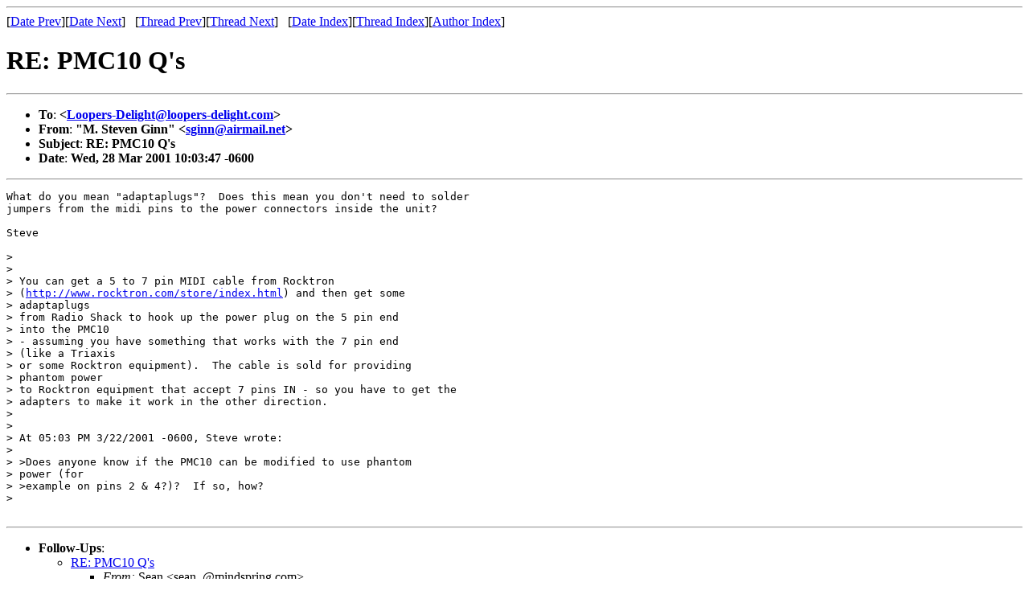

--- FILE ---
content_type: text/html; charset=ISO-8859-1
request_url: https://loopers-delight.com/cgi-bin/wilma_hiliter/LDarchive/200103/msg00750.html
body_size: 1538
content:
<!-- MHonArc v2.6.18 -->
<!--X-Subject: RE: PMC10 Q's -->
<!--X-From-R13: "[. Egrira Uvaa" <ftvaaNnveznvy.arg> -->
<!--X-Date: Wed, 28 Mar 2001 11:08:03 &#45;0500 -->
<!--X-Message-Id: OAEGJKIEFNDCEJNAEFAKMECBDJAA.sginn@airmail.net -->
<!--X-Content-Type: text/plain -->
<!--X-Reference: 4.3.2.7.2.20010327193246.0224fe18@mail.mindspring.com -->
<!--X-Head-End-->
<!DOCTYPE HTML PUBLIC "-//W3C//DTD HTML 4.01 Transitional//EN" "http://www.w3.org/TR/html4/loose.dtd">
<html>
<head>
<title>RE: PMC10 Q's</title>
<link rev="made" href="mailto:sginn@airmail.net">
<link href="../ld.css" rel="stylesheet" type="text/css">
</head>
<body>
<!--#include virtual="../ld.ssi" -->
<!--X-Body-Begin-->
<!--X-User-Header-->
<div id="msg">
<!--X-User-Header-End-->
<!--X-TopPNI-->
<hr>
[<a href="msg00749.html">Date Prev</a>][<a href="msg00751.html">Date Next</a>] &nbsp; [<a href="msg00731.html">Thread Prev</a>][<a href="msg00758.html">Thread Next</a>] &nbsp;
[<a href="index.html#00750">Date Index</a>][<a href="threads.html#00750">Thread Index</a>][<a href="author.html#00750">Author Index</a>]

<!--X-TopPNI-End-->
<!--X-MsgBody-->
<!--X-Subject-Header-Begin-->
<h1>RE: PMC10 Q's</h1>
<hr>
<!--X-Subject-Header-End-->
<!--X-Head-of-Message-->
<UL>
<LI><strong>To</strong>: <strong>&lt;<A HREF="mailto:Loopers-Delight@loopers-delight.com">Loopers-Delight@loopers-delight.com</A>&gt;</strong></LI>
<LI><strong>From</strong>: <strong>&quot;M. Steven Ginn&quot; &lt;<A HREF="mailto:sginn@airmail.net">sginn@airmail.net</A>&gt;</strong></LI>
<LI><strong>Subject</strong>: <strong>RE: PMC10 Q's</strong></LI>
<LI><strong>Date</strong>: <strong>Wed, 28 Mar 2001 10:03:47 -0600</strong></LI>
</UL>
<!--X-Head-of-Message-End-->
<!--X-Head-Body-Sep-Begin-->
<hr>
<!--X-Head-Body-Sep-End-->
<!--X-Body-of-Message-->
<PRE>
What do you mean "adaptaplugs"?  Does this mean you don't need to solder
jumpers from the midi pins to the power connectors inside the unit?

Steve

&gt;
&gt;
&gt; You can get a 5 to 7 pin MIDI cable from Rocktron
&gt; (<A  HREF="http://www.rocktron.com/store/index.html">http://www.rocktron.com/store/index.html</A>) and then get some
&gt; adaptaplugs
&gt; from Radio Shack to hook up the power plug on the 5 pin end
&gt; into the PMC10
&gt; - assuming you have something that works with the 7 pin end
&gt; (like a Triaxis
&gt; or some Rocktron equipment).  The cable is sold for providing
&gt; phantom power
&gt; to Rocktron equipment that accept 7 pins IN - so you have to get the
&gt; adapters to make it work in the other direction.
&gt;
&gt;
&gt; At 05:03 PM 3/22/2001 -0600, Steve wrote:
&gt;
&gt; &gt;Does anyone know if the PMC10 can be modified to use phantom
&gt; power (for
&gt; &gt;example on pins 2 &amp; 4?)?  If so, how?
&gt;

</PRE>

<!--X-Body-of-Message-End-->
<!--X-MsgBody-End-->
<!--X-Follow-Ups-->
<hr>
<ul><li><strong>Follow-Ups</strong>:
<ul>
<li><a name="00758" href="msg00758.html">RE: PMC10 Q's</a><ul><li><em>From:</em> Sean &lt;sean_@mindspring.com&gt;</li></ul></li>
</ul></li></ul>
<!--X-Follow-Ups-End-->
<!--X-References-->
<ul><li><strong>References</strong>:
<ul>
<li><a name="00731" href="msg00731.html">Re: PMC10 Q's</a><ul><li><em>From:</em> Sean &lt;sean_@mindspring.com&gt;</li></ul></li>
</ul></li></ul>
<!--X-References-End-->
<!--X-BotPNI-->
<hr>
<ul>
<li>Prev by Date: <a href="msg00749.html">Re: Loopers-Delight-d Digest V01 #175</a></li>
<li>Next by Date: <a href="msg00751.html">Re: Drum machine set up for looping rack</a></li>

<li>Previous by Thread: <a href="msg00731.html">Re: PMC10 Q's</a></li>
<li>Next by Thread: <a href="msg00758.html">RE: PMC10 Q's</a></li>

<li>Index(es):
<ul>
<li><a href="index.html#00750">Date</a></li>
<li><a href="threads.html#00750">Thread</a></li>
<li><a href="author.html#00750">Author</a></li>
</ul>
</li>
</ul>

<!--X-BotPNI-End-->
<!--X-User-Footer-->
</div>
<!--X-User-Footer-End-->
</body>
</html>
